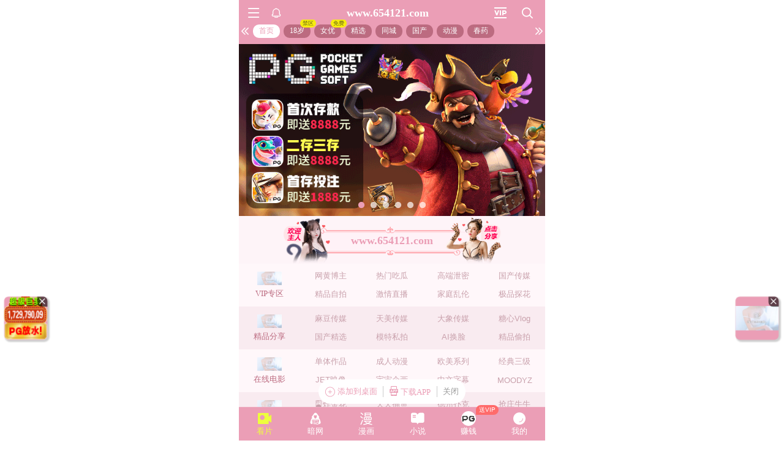

--- FILE ---
content_type: text/html; charset=utf-8
request_url: https://xinj.657745.xyz:8283/home?channel=gj-65
body_size: 10991
content:
<!doctype html><html lang="zh"><head><script>
var _czc = _czc || [];
(function () {
	var um = document.createElement("script");
	um.src = "https://s4.cnzz.com/z.js?id=1281380012&async=1";
	var s = document.getElementsByTagName("script")[0];
	s.parentNode.insertBefore(um, s);
})();
</script><script>
var _czc = _czc || [];
(function () {
	var um = document.createElement("script");
	um.src = "https://v1.cnzz.com/z.js?id=1281376532&async=1";
	var s = document.getElementsByTagName("script")[0];
	s.parentNode.insertBefore(um, s);
})();
</script>
<script>
var _czc = _czc || [];
(function () {
	var um = document.createElement("script");
	um.src = "https://v1.cnzz.com/z.js?id=1281373892&async=1";
	var s = document.getElementsByTagName("script")[0];
	s.parentNode.insertBefore(um, s);
})();
</script>
<script>
(function(){
    var bp = document.createElement('script');
    var curProtocol = window.location.protocol.split(':')[0];
    if (curProtocol === 'https') {
        bp.src = 'https://zz.bdstatic.com/linksubmit/push.js';        
    }
    else {
        bp.src = 'http://push.zhanzhang.baidu.com/push.js';
    }
    var s = document.getElementsByTagName("script")[0];
    s.parentNode.insertBefore(bp, s);
})();
</script><script async data-domain="frontend" event-site="9" event-channel="532-gj-65" data-api="https://hm-tjj.weiaona.com/api/event" src="/script.pageview-props.js"></script><script>window.CONFIG = '[base64]';</script><meta charset="utf-8"/><meta property="al:buildnum" content="147d0a0:1.1.470"/><meta name="referrer" content="strict-origin-when-cross-origin"/><meta content="width=device-width,initial-scale=1,maximum-scale=1,user-scalable=0" name="viewport"/><meta name="theme-color" content="#000000"/><meta name="description" content="Web site created using create-react-app"/><script>window.CDN_URL="//hm-static.weiaona.com"</script><script src="//hm-static.weiaona.com/lib/fernet.browser.min.js"></script><script src="//hm-static.weiaona.com/lib/react.min.js"></script><script src="//hm-static.weiaona.com/lib/react-dom.min.js"></script><script src="//hm-static.weiaona.com/lib/axios.browser.min.js"></script><title></title><style>#root.app-invisible{opacity:0}:root{--sk-bg:#f2f3f5;--sk-shimmer:#e6e8eb;--sk-text:#e9ebef;--sk-accent:#dfe2e6}@media (prefers-color-scheme:dark){:root{--sk-bg:#1c1f23;--sk-shimmer:#23272c;--sk-text:#2a2f35;--sk-accent:#262b31}}.sk-wrap{background:var(--sk-bg);min-height:100vh;padding:14px}.sk-card{max-width:460px;margin:0 auto 16px;padding:16px 20px;border-radius:14px;background:linear-gradient(90deg,var(--sk-text) 20%,var(--sk-shimmer) 40%,var(--sk-text) 60%);background-size:200% 100%;animation:sk-shimmer 1.2s infinite linear,sk-fadein .6s ease-out both}.sk-row{display:flex;align-items:center;gap:16px;margin:10px 0}.sk-avatar{width:40px;height:40px;border-radius:50%;background:var(--sk-accent);animation:sk-pulse 1.5s infinite ease-in-out}.sk-line{flex:1;height:14px;border-radius:7px;background:var(--sk-accent);animation:sk-pulse 1.8s infinite ease-in-out}.sk-line.w-40{flex:0 0 40%}.sk-line.w-60{flex:0 0 60%}.sk-btns{display:flex;gap:10px;margin-top:12px}.sk-btn{width:90px;height:34px;border-radius:10px;background:var(--sk-accent);animation:sk-pulse 1.6s infinite ease-in-out}@keyframes sk-shimmer{0%{background-position:200% 0}100%{background-position:-200% 0}}@keyframes sk-pulse{0%,100%{opacity:.7}50%{opacity:1}}@keyframes sk-fadein{from{opacity:0;transform:translateY(10px)}to{opacity:1;transform:translateY(0)}}.sk-card:first-child{animation-delay:0s,0s}.sk-card:nth-child(2){animation-delay:0s,.2s}.sk-card:nth-child(3){animation-delay:0s,.4s}</style><script defer="defer" src="//hm-static.weiaona.com/static/js/vendor.rc-util.3aa22974.js"></script><script defer="defer" src="//hm-static.weiaona.com/static/js/vendor.emotion.908c0765.js"></script><script defer="defer" src="//hm-static.weiaona.com/static/js/vendor.lodash.b969d04d.js"></script><script defer="defer" src="//hm-static.weiaona.com/static/js/vendor.antd-mobile.9116a88f.js"></script><script defer="defer" src="//hm-static.weiaona.com/static/js/vendor.lodash-es.7940ec0a.js"></script><script defer="defer" src="//hm-static.weiaona.com/static/js/vendor.yup.8165cd40.js"></script><script defer="defer" src="//hm-static.weiaona.com/static/js/vendor.react-draggable.bfe69446.js"></script><script defer="defer" src="//hm-static.weiaona.com/static/js/vendor.react-spring.6366c03f.js"></script><script defer="defer" src="//hm-static.weiaona.com/static/js/vendor.floating-ui.0bf75561.js"></script><script defer="defer" src="//hm-static.weiaona.com/static/js/vendor.formik.ff77c2d2.js"></script><script defer="defer" src="//hm-static.weiaona.com/static/js/vendor.use-gesture.fde221e4.js"></script><script defer="defer" src="//hm-static.weiaona.com/static/js/vendor.reduxjs.e1771d70.js"></script><script defer="defer" src="//hm-static.weiaona.com/static/js/vendor.modern-screenshot.f5b2d9ea.js"></script><script defer="defer" src="//hm-static.weiaona.com/static/js/vendor.react-router.31525d5a.js"></script><script defer="defer" src="//hm-static.weiaona.com/static/js/vendor.react-router-dom.5319e6b4.js"></script><script defer="defer" src="//hm-static.weiaona.com/static/js/vendor.jsqr.81543575.js"></script><script defer="defer" src="//hm-static.weiaona.com/static/js/vendor.remix-run.7158131b.js"></script><script defer="defer" src="//hm-static.weiaona.com/static/js/2788.f7d9871a.js"></script><script defer="defer" src="//hm-static.weiaona.com/static/js/7859.d757c57a.js"></script><script defer="defer" src="//hm-static.weiaona.com/static/js/1940.7b077f01.js"></script><script defer="defer" src="//hm-static.weiaona.com/static/js/8439.04354871.js"></script><script defer="defer" src="//hm-static.weiaona.com/static/js/main~aec23333.d2e5f6ed.js"></script><script defer="defer" src="//hm-static.weiaona.com/static/js/main~52f0199e.3e5ddd6d.js"></script><script defer="defer" src="//hm-static.weiaona.com/static/js/main~afbe97b7.7a4482d4.js"></script><script defer="defer" src="//hm-static.weiaona.com/static/js/main~7c36387c.79625abd.js"></script><link href="//hm-static.weiaona.com/static/css/vendor.unknown.578b7647.css" rel="stylesheet"><link href="//hm-static.weiaona.com/static/css/vendor.unknown.578b7647ab758da215cc.css" rel="stylesheet"><link href="//hm-static.weiaona.com/static/css/main~f16aa68b.b87f1e1f.css" rel="stylesheet"><link href="//hm-static.weiaona.com/static/css/main~f16aa68b.b87f1e1fa8408798d131.css" rel="stylesheet"></head><body><noscript>You need to enable JavaScript to run this app.</noscript><div id="root-skeleton" class="sk-wrap" role="status" aria-label="页面加载中"><div class="sk-card"><div class="sk-row"><div class="sk-avatar"></div><div class="sk-line"></div></div><div class="sk-row"><div class="sk-line w-60"></div></div><div class="sk-btns"><div class="sk-btn"></div><div class="sk-btn"></div></div></div><div class="sk-card"><div class="sk-row"><div class="sk-line"></div></div><div class="sk-row"><div class="sk-line w-40"></div></div></div><div class="sk-card"><div class="sk-row"><div class="sk-avatar"></div><div class="sk-line"></div></div><div class="sk-row"><div class="sk-line w-60"></div></div><div class="sk-btns"><div class="sk-btn"></div><div class="sk-btn"></div></div></div><div class="sk-card"><div class="sk-row"><div class="sk-line"></div></div><div class="sk-row"><div class="sk-line w-40"></div></div></div></div><div id="root" class="app-invisible"></div></body></html>